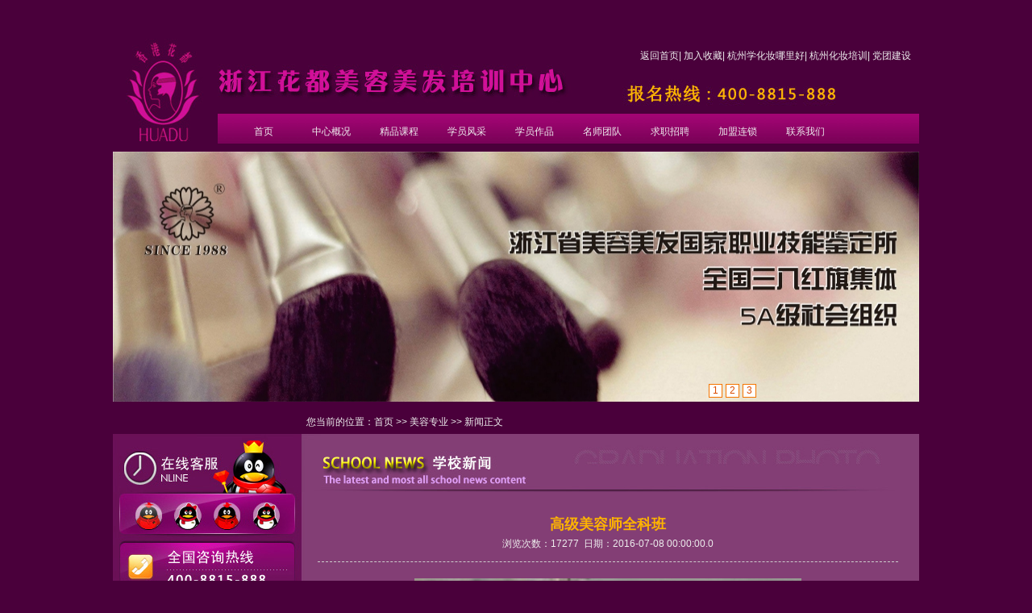

--- FILE ---
content_type: text/html;charset=UTF-8
request_url: http://hangzhouart.com/view.action?id=125
body_size: 27926
content:











<!DOCTYPE html>
<html>
<head>
<title> 杭州化妆培训|我想学化妆|美容美发培训|杭州学美甲--浙江花都美容美发培训中心</title>
﻿


<link rel="shortcut icon" href="http://www.zjhd.com/favicon.ico" type=”image/x-icon” />
<link rel="bookmark" href="http://www.zjhd.com/favicon.ico">
<meta http-equiv="Content-Type" content="text/html; charset=utf-8" />
<meta name="keywords" content="杭州学化妆,杭州学美容,美容考证,美发考证,学理发,浙江美发培训,杭州学美发,杭州美发学校" />
<meta name="description" content="花都是一家杭州化妆培训专业学校，成立于1988年，是浙江省美容美发国家职业技能鉴定所。学化妆,学美甲,学美容理发,学美发,美容美发考证,杭州化妆培训-当然选花都！" />
<link href="http://www.zjhd.com/css/css.css" rel="stylesheet" />
<link href="http://www.zjhd.com/css/zzsc.css" rel="stylesheet" />
<script src="http://www.zjhd.com/js/jquery-1.8.0.min.js" type="text/javascript"></script>
<script src="http://www.zjhd.com/js/swfobject.js"></script>
<link href="http://www.zjhd.com/css/lightbox.css" rel="stylesheet" />
<link href="http://www.zjhd.com/css/simplefoucs.css" rel="stylesheet" />
<script src="http://www.zjhd.com/js/simplefoucs.js" type="text/javascript"></script>
<script>
var _hmt = _hmt || [];
(function() {
  var hm = document.createElement("script");
  hm.src = "https://hm.baidu.com/hm.js?9bc60f69d812395bc70b2f1151b45151";
  var s = document.getElementsByTagName("script")[0]; 
  s.parentNode.insertBefore(hm, s);
})();
</script>

    <!--下拉导航 -->
    <script type="text/javascript">
	    function addfavorite() {
	    	var sURL='http://www.zjhd.com';
	    	var sTitle='浙江花都美容美发培训中心';
	    	try 
	    	{ 
	    		window.external.addFavorite(sURL, sTitle); 
	    	} 
	    	catch (e) 
	    	{ 
	    		try 
	    		{ 
	    			window.sidebar.addPanel(sTitle, sURL, ""); 
	    		} 
	    		catch (e) 
	    		{ 
	    			alert("加入收藏失败，请使用Ctrl+D进行添加"); 
	    		} 
	    	} 
	    } 
        function menuFix() {
            var sfEls = document.getElementById("nav").getElementsByTagName("li");
            for (var i = 0; i < sfEls.length; i++) {
                sfEls[i].onmouseover = function () {
                    this.className += (this.className.length > 0 ? " " : "") + "sfhover";
                }
                sfEls[i].onMouseDown = function () {
                    this.className += (this.className.length > 0 ? " " : "") + "sfhover";
                }
                sfEls[i].onMouseUp = function () {
                    this.className += (this.className.length > 0 ? " " : "") + "sfhover";
                }
                sfEls[i].onmouseout = function () {
                    this.className = this.className.replace(new RegExp("( ?|^)sfhover\\b"),"");
                }
            }
        }
        window.onload = menuFix;
    </script>
    <script language="javascript" type="text/javascript">

        function setTab(name, cursel, n) {
            for (i = 1; i <= n; i++) {
                var menu = document.getElementById(name + i);
                var con = document.getElementById("con_" + name + "_" + i);
                menu.className = i == cursel ? "hover" : "";
                con.style.display = i == cursel ? "block" : "none";
            }
        }

    </script>
</head>
<body>
<div class="main">     
  ﻿








<!-- WPA start -->
<!--<script id="qd285217911890c4b82448faf8d5f9a334352ae83316" src="https://wp.qiye.qq.com/qidian/2852179118/90c4b82448faf8d5f9a334352ae83316" charset="utf-8" async defer></script>
-->
<!-- WPA end -->

<div class="header">
     <h1><div class="logo"><a href="http://www.zjhd.com/"></a></div></h1>
       <div class="head">
          <!--页头 -->
          <div class="top">
              <div class="top1"><a href="http://www.zjhd.com/"></a></div>
              <div class="top2" style="width:400px;">
                  <div class="top3" style="margin-right:10px;"> 
                    <a href="http://www.zjhd.com/">返回首页</a>|&nbsp;<a href="javascript:void(0)" onclick="addfavorite()">加入收藏</a>|&nbsp;<a href="http://www.zjhd.com/">杭州学化妆哪里好</a>|&nbsp;<a href="http://www.zjhd.com/">杭州化妆培训</a>|&nbsp;<a href="http://www.zjhd.com/view.action?id=104">党团建设</a>
                  </div>
                  <div class="top4"></div>            
              </div>
          </div>

        <!--页头end-->
        <!--导航栏！！ -->
          <div id="nav">
              <ul>
              	
              		
              		
              		
					
						<li ><a href="http://www.zjhd.com/index.action?id=28">首页</a>
					
              		
						
					
						
					
						
					
						
					
						
					
						
					
						
					
						
					
						
					
						
					
						
					
						
					
						
					
						
					
						
					
						
					
						
					
						
					
						
					
						
					
						
					
						
					
						
					
						
					
						
					
						
					
					
					</li>
					
                
              		
                
              		
                
              		
                
              		
                
              		
              		
              		
					
						<li ><a href="http://www.zjhd.com/viewt.action?id=30&   ?id=29">中心概况</a>
					
              		
						
					
						
							<ul>
							
								<li><a href="http://www.zjhd.com/viewt.action?id=30">学校简介</a>
								
							
							
						
					
						
					
						
					
						
					
						
					
						
							
							
							
								<li><a href="http://www.zjhd.com/photo_list.action?id=31">学校荣誉</a>
							
						
					
						
					
						
					
						
					
						
							
							
								<li><a href="http://www.zjhd.com/viewt.action?id=32">领导风采</a>
								
							
							
						
					
						
					
						
					
						
					
						
					
						
							
							
							
								<li><a href="http://www.zjhd.com/photo_list.action?id=33">学校环境</a>
							
						
					
						
					
						
					
						
					
						
					
						
					
						
					
						
					
						
					
						
					
						
					
					</ul>
					</li>
					
                
              		
                
              		
                
              		
                
              		
                
              		
                
              		
              		
              		
					
						<li ><a href="http://www.zjhd.com/course_index.action?id=34">精品课程</a>
					
              		
						
					
						
					
						
							<ul>
							
							
								<li><a href="http://www.zjhd.com/course_list.action?id=35">化妆专业</a>
							
						
					
						
					
						
					
						
					
						
					
						
							
							
							
								<li><a href="http://www.zjhd.com/course_list.action?id=36">美容专业</a>
							
						
					
						
					
						
					
						
					
						
					
						
							
							
							
								<li><a href="http://www.zjhd.com/course_list.action?id=37">美发专业</a>
							
						
					
						
					
						
					
						
					
						
							
							
							
								<li><a href="http://www.zjhd.com/course_list.action?id=38">美甲专业</a>
							
						
					
						
					
						
					
						
					
						
					
						
					
						
					
						
					
						
					
						
					
					</ul>
					</li>
					
                
              		
                
              		
                
              		
                
              		
                
              		
                
              		
              		
              		
					
						<li ><a href="http://www.zjhd.com/student_index.action?id=39">学员风采</a>
					
              		
						
					
						
					
						
					
						
							<ul>
							
							
								<li><a href="http://www.zjhd.com/student_list.action?id=40">学员实操</a>
							
						
					
						
					
						
					
						
					
						
					
						
							
							
							
								<li><a href="http://www.zjhd.com/student_list.action?id=41">学员比赛</a>
							
						
					
						
					
						
					
						
					
						
					
						
							
							
							
								<li><a href="http://www.zjhd.com/student_list.action?id=42">班级合影</a>
							
						
					
						
					
						
					
						
					
						
					
						
							
							
							
								<li><a href="http://www.zjhd.com/student_list.action?id=43">公益活动</a>
							
						
					
						
					
						
							
							
							
								<li><a href="http://www.zjhd.com/student_list.action?id=44">优秀学员</a>
							
						
					
						
					
						
					
						
					
						
					
						
					
					</ul>
					</li>
					
                
              		
                
              		
                
              		
                
              		
              		
              		
					
						<li ><a href="http://www.zjhd.com/work_index.action?id=45">学员作品</a>
					
              		
						
					
						
					
						
					
						
					
						
							<ul>
							
							
								<li><a href="http://www.zjhd.com/work_list.action?id=46">化妆作品</a>
							
						
					
						
					
						
					
						
					
						
					
						
							
							
							
								<li><a href="http://www.zjhd.com/work_list.action?id=47">美容作品</a>
							
						
					
						
					
						
					
						
					
						
					
						
							
							
							
								<li><a href="http://www.zjhd.com/work_list.action?id=48">美发作品</a>
							
						
					
						
					
						
					
						
					
						
					
						
							
							
							
								<li><a href="http://www.zjhd.com/work_list.action?id=49">美甲作品</a>
							
						
					
						
					
						
					
						
					
						
					
						
					
						
					
					</ul>
					</li>
					
                
              		
              		
              		
					
						<li ><a href="http://www.zjhd.com/teacher_list.action?id=50">名师团队</a>
					
              		
						
					
						
					
						
					
						
					
						
					
						
					
						
					
						
					
						
					
						
					
						
					
						
					
						
					
						
					
						
					
						
					
						
					
						
					
						
					
						
					
						
					
						
					
						
					
						
					
						
					
						
					
					
					</li>
					
                
              		
              		
              		
					
						<li ><a href="http://www.zjhd.com/job_list.action?id=51">求职招聘</a>
					
              		
						
					
						
					
						
					
						
					
						
					
						
					
						
					
						
					
						
					
						
					
						
					
						
					
						
					
						
					
						
					
						
					
						
					
						
					
						
					
						
					
						
					
						
					
						
					
						
					
						
					
						
					
					
					</li>
					
                
              		
              		
              		
						<li ><a href="http://www.zjhd.com/viewt.action?id=52">加盟连锁</a>
						
					
					
              		
						
					
						
					
						
					
						
					
						
					
						
					
						
					
						
					
						
					
						
					
						
					
						
					
						
					
						
					
						
					
						
					
						
					
						
					
						
					
						
					
						
					
						
					
						
					
						
					
						
					
						
					
					
					</li>
					
                
              		
              		
              		
					
						<li ><a href="http://www.zjhd.com/viewt.action?id=54">联系我们</a>
					
              		
						
					
						
					
						
					
						
					
						
					
						
					
						
					
						
					
						
					
						
					
						
					
						
					
						
					
						
					
						
					
						
					
						
					
						
					
						
					
						
					
						
					
						
					
						
					
						
					
						
					
						
					
					
					</li>
					
                
              </ul>
          </div>
       </div>
  </div>
  
  
  <div id="slider">
  <ul class="pics">
  	
    	<li><a href="http://zjhd.com/viewt.action?id=30" target="_blank"><img src="/core/resources/images/cms/2020121100355117s.jpg" width="1000" height="310" border="0" alt="杭州化妆培训"/></a></li>
   	
    	<li><a href="http://zjhd.com/view.action?id=590" target="_blank"><img src="/core/resources/images/cms/2020121100360944s.jpg" width="1000" height="310" border="0" alt="杭州化妆培训"/></a></li>
   	
    	<li><a href="http://www.zjhd.com/view.action?id=638" target="_blank"><img src="/core/resources/images/cms/2020121100362144s.jpg" width="1000" height="310" border="0" alt="杭州化妆培训"/></a></li>
   	
    
  </ul>
  <ul id="nav">
  	
    <li onmouseover="setTimeout(function(){banner.slider.pos(0)},300)">1</li>
    
    <li onmouseover="setTimeout(function(){banner.slider.pos(1)},300)">2</li>
    
    <li onmouseover="setTimeout(function(){banner.slider.pos(2)},300)">3</li>
    
    
  </ul>
</div>
<script>
var banner = {}, H$ = function(id){return document.getElementById(id)}, H$$ = function(c,p){return p.getElementsByTagName(c)}
banner.slider = function(){
  return{
    init:function(id,options){
      var ul = this.u = H$$('ul',H$(id))[0], li = H$$('li',ul); this.l=li.length; this.index = 0;
      if(options.navId&&options.curClass){this.nav = H$$('li',H$(options.navId)), this.c = options.curClass;}
      this.a=options.auto||0; this.v=options.vertical||0;H$(id).style.overflow = 'hidden';H$(id).style.position = 'relative';ul.style.position='absolute';
      if(this.v){ul.style.top=0; this.h=options.height||li[0].offsetHeight; ul.style.height=(this.l*this.h)+'px';}
      else{ul.style.left=0; this.w=options.width||li[0].offsetWidth; ul.style.width=(this.l*this.w)+'px';}
      this.pos(options.index||0,this.a?1:0);
    },
    
    pos:function(pos,a){
      clearInterval(this.u.posAnim); clearInterval(this.u.auto);
      var curPos=this.v?parseInt(this.u.style.top):parseInt(this.u.style.left),
      correctPos=this.v?pos*this.h:pos*this.w, 
      direction = correctPos>Math.abs(curPos)?1:-1;
      correctPos*=-1; 
      this.index = pos;
      if(this.nav){for(var i=0;i<this.l;i++){this.nav[i].className = i==pos?this.c:''}}
      this.u.posAnim = setInterval(function(){banner.slider.anim(correctPos,direction,a)},10);
    },
    
    anim:function(des,dir,a){
      var curPos=this.v?parseInt(this.u.style.top):parseInt(this.u.style.left);
      if(curPos == des){
        clearInterval(this.u.posAnim);
        if(a||this.a){banner.slider.auto()}
      }
      else{
        var v=curPos-Math.ceil(Math.abs(des-curPos)*.07)*dir+'px';
        this.v?this.u.style.top=v:this.u.style.left=v;
      }
    },
    
    auto:function(){
      this.u.auto=setInterval(function(){banner.slider.move(1,1)},this.a*1000)
    },
    
    move:function(n,a){
      var num=this.index+n, i=n==1?num==this.l?0:num:num<0?this.l-1:num; banner.slider.pos(i,a);
    }
  };
}();
</script>
<script>
banner.slider.init('slider',{ 
  auto:3,
  vertical:0,
  navId:'nav',
  curClass:'nav',
  index:0});
</script>
<script>
(function(){
    var bp = document.createElement('script');
    var curProtocol = window.location.protocol.split(':')[0];
    if (curProtocol === 'https') {
        bp.src = 'https://zz.bdstatic.com/linksubmit/push.js';
    }
    else {
        bp.src = 'http://push.zhanzhang.baidu.com/push.js';
    }
    var s = document.getElementsByTagName("script")[0];
    s.parentNode.insertBefore(bp, s);
})();
</script>
  
  
        <!--导航栏end！！ -->

       <!-- 当前位置-->
        <div class="site">
                您当前的位置：<a href="http://www.zjhd.com/">首页</a>&#160;>>&#160;<span id="labtitle"><a href="http://www.zjhd.com/list.action?id=36">美容专业</a></span>&#160;>>&#160;新闻正文</div>

        <!--内页内容区 -->
        <div class="content2">
            
	






<div class="left">
    <!--内页左侧QQ -->
    <div class="l_online">
        <div class="l_online_tit">
        </div>
        <div class="l_online_c">
            <ul>
                <span id="leftas1_lbqq"><ul>  
                			<li><a href='http://wpa.b.qq.com/cgi/wpa.php?ln=1&key=XzkzODA1MTgzMF8zMDY1NjZfNDAwODgxNTg4OF8yXw'
                                target='_blank'>
                                <img src='http://www.zjhd.com/images/left_qq1.jpg' alt='919561782' /></a></li>
                            <li><a href='http://wpa.b.qq.com/cgi/wpa.php?ln=1&key=XzkzODA1MTgzMF8zMDY1NjZfNDAwODgxNTg4OF8yXw'
                                target='_blank'>
                                <img src='http://www.zjhd.com/images/left_qq2.jpg' alt='603331244' /></a></li>
                            <li><a href='http://wpa.b.qq.com/cgi/wpa.php?ln=1&key=XzkzODA1MTgzMF8zMDY1NjZfNDAwODgxNTg4OF8yXw'
                                target='_blank'>
                                <img src='http://www.zjhd.com/images/left_qq3.jpg' alt='919561782' /></a></li>
                            <li><a href='http://wpa.b.qq.com/cgi/wpa.php?ln=1&key=XzkzODA1MTgzMF8zMDY1NjZfNDAwODgxNTg4OF8yXw'
                                target='_blank'>
                                <img src='http://www.zjhd.com/images/left_qq4.jpg' alt='603331244' /></a></li>
</ul>
<p>&nbsp;</p></span>
                
            </ul>
        </div>
    </div>
    <div class="l_phone">
    </div>
    <div class="l_news">
        <a href="http://www.zjhd.com/list.action?id=56"></a>
    </div>
    <div class="l_video">
        <a href="http://v.qq.com/vplus/d23d20c76ea1bb73a25e9827b38c171e" target="_blank"></a>
    </div>
    <!--内页左侧学员作品 -->
	<div class="l_opus">
         <div class="l_opus_tit"></div>
         <div class="l_opus_con">
                 <div class="bannerbox">
				    <div id="focus">
				        <ul>
				        	
				            <li ><a href="/core/resources/photo/works/201710081016064s.jpg">
				                <img src="/core/resources/photo/works/201710081016064s.jpg" class="centerimg"/></a></li>
				            
				            <li ><a href="/core/resources/photo/works/2017100810152732s.jpg">
				                <img src="/core/resources/photo/works/2017100810152732s.jpg" class="centerimg"/></a></li>
				            
				            <li ><a href="/core/resources/photo/works/2017100810150841s.jpg">
				                <img src="/core/resources/photo/works/2017100810150841s.jpg" class="centerimg"/></a></li>
				            
				            <li ><a href="/core/resources/photo/works/201710080937206s.jpg">
				                <img src="/core/resources/photo/works/201710080937206s.jpg" class="centerimg"/></a></li>
				            
				            <li ><a href="/core/resources/photo/works/2017080609404826s.jpg">
				                <img src="/core/resources/photo/works/2017080609404826s.jpg" class="centerimg"/></a></li>
				            
				            <li ><a href="/core/resources/photo/works/2017080609390420s.jpg">
				                <img src="/core/resources/photo/works/2017080609390420s.jpg" class="centerimg"/></a></li>
				            
				            <li ><a href="/core/resources/photo/works/201708060938512s.jpg">
				                <img src="/core/resources/photo/works/201708060938512s.jpg" class="centerimg"/></a></li>
				            
				            <li ><a href="/core/resources/photo/works/2017080609382123s.jpg">
				                <img src="/core/resources/photo/works/2017080609382123s.jpg" class="centerimg"/></a></li>
				            
				            <li ><a href="/core/resources/photo/works/2017073114253648s.jpg">
				                <img src="/core/resources/photo/works/2017073114253648s.jpg" class="centerimg"/></a></li>
				            
				            <li ><a href="/core/resources/photo/works/2017073114252249s.jpg">
				                <img src="/core/resources/photo/works/2017073114252249s.jpg" class="centerimg"/></a></li>
				            
				        </ul>
				    </div>
				</div>	       
         </div>
    </div>
    <!--内页左侧学员作品end -->
</div>



   <div class="right">
                <div class="title">
                    <img src="http://www.zjhd.com/images/right_news_tit.jpg" id="imgstr" /></div>
                <div class="concon">
                    <div class="con">
                        <h1>
                            <span id="lbtitle">高级美容师全科班</span></h1>
                        <h2>
                            浏览次数：<span id="lbbrowess">17277</span>&#160;&#160;日期：<span id="lbdate">2016-07-08 00:00:00.0</span></h2>
                        <span id="lbcontent">
                        	
                        	<div align="center"><img src="/core/resources/photo/cms/2016071720531515s.jpg" width="480"/></div>
                        	
                        	
                        	<span style="font-size:20px;">课程介绍：本课程针对零基础学员，从美容基础知识、美体知识、中医养生基础开始学习。<br />
课程内容概括；美容相关知识介绍，美容师的专业素质培养。仪器相关介绍。皮肤的相关知识及护理方法。头部，手部、颈部和眼部的相关护理。美体相关知识介绍。中医理论相关知识介绍。中医养生的相关知识及保养手法，刮痧、拔罐以及背部，肾部、臀部、腿部、胸部、腹部等相关保养。<br />
主要内容：皮肤的基础知识，美容仪器认识与使用，皮肤类型的划分，面部刮痧，日常皮肤护理技巧，面部拨筋，护肤品的选择和应用，头部按摩护理，面膜的分类和使用，手部按摩护理，皮肤专业护理程序，眼部按摩护理，不同类型皮肤的护理重点，美容师按摩护理，面部中式按摩，香薰耳烛疗法介绍与使用，面部西式按摩，四季护肤，面部中西式按摩，面部淋巴排毒，痤疮的成因及护理，问题性皮肤分析，精油的认识及选择，祛角质护理，芳香疗法介绍与使用，职业道德。中医基础知识，卵巢保养，中西医的区别，肾部保养，阴阳五行学说，肩颈保养，藏象学说（五脏六腑），艾灸，气血经络学说，刮痧疗法，经络学说，痧症的诊治，经络的穴位分布及对应病症，拔罐基础理论及手法操作，精油开背，火罐的认识和应用，减肥的介绍及操作方法，罐印的诊治，专业健胸护胸理论手法，基础营养学知识，全身淋巴排毒手法，肠胃保养，瘦腿提臀手法，半身油压，体质养生，气血通罐诊。<br />
培养目标：通过理论与实操的学习，使学员全方位掌握美容，美体，养生相关技能，能判知机体异常及对症护理，打造专业美容美体的美容师和理疗师。</span><span style="font-size:20px;">就业方向：各种美容院，SPA会所、养生会所及创业。<br />
学习时间：二个月<br />
学费：5985元<br />
赠送学习用品</span><br />
&nbsp;
<div style="text-align: center;"><br />
<img alt="" src="/core/uploads/20160708/2016070822273436.jpg" style="width: 591px; height: 392px;" /><br />
<br />
<img alt="" src="/core/uploads/20160708/2016070822215928.jpg" style="width: 650px; height: 369px;" /></div>

                        
                        </span>
                        <div class="cl">
                        </div>
                    </div>
                </div>
            </div>
            <div class="cl">
            </div>
        </div>

        
	<div class="footer">
	    


<div class="foot">
        <a href="/">首页</a>&nbsp;|&nbsp;<a href="http://www.zjhd.com/viewt.action?id=30">中心概况</a>&nbsp;|&nbsp;<a
            href="http://www.zjhd.com/student_index.action?id=39">学员风采</a>&nbsp;|&nbsp;<a href="http://www.zjhd.com/work_index.action?id=45">学员作品</a>&nbsp;|&nbsp;<a
                href="http://www.zjhd.com/teacher_list.action?id=50">名师团队</a>&nbsp;|&nbsp;<a href="http://www.zjhd.com/job_list.action?id=51">求职招聘</a>&nbsp;|&nbsp;<a
                    href="http://www.zjhd.com/viewt.action?id=52">加盟连锁</a>&nbsp;|&nbsp;<a
                        href="http://www.zjhd.com/viewt.action?id=54">联系我们</a></div>
    <p>
        培训项目：
                <a href="http://www.zjhd.com/course_list.action?id=35">化妆专业</a>&nbsp;&nbsp;
                <a href="http://www.zjhd.com/course_list.action?id=36">
                    美容专业</a>&nbsp;&nbsp;
                <a href="http://www.zjhd.com/course_list.action?id=37">
                    美发专业</a>&nbsp;&nbsp;
                <a href="http://www.zjhd.com/course_list.action?id=38">
                    美甲专业</a>&nbsp;&nbsp;
    </p>
	    ﻿	





学校地址：浙江省杭州市滨江高教园区明志路41号花都大楼 版权所有：浙江花都美容美发培训中心 浙江省美容美发国家职业技能鉴定所</br>
杭州学化妆哪里好 我想学化妆 杭州化妆培训 杭州化妆学校 我要学美甲 学美容 学美发 学化妆 学美甲 浙江花都美容化妆学校</br>
罗红英校长 杭州平民英雄 全国劳动模范 中国美容大师 滨文中心站 形象设计培训 花都滨江区明志路41号 85192888</br>
滨江公安IDC备案号：33010850001242 备案号: <a href="https://beian.miit.gov.cn" rel="nofollow">浙ICP备08006763号</a> 浙公网安备 33010802003240号 <script type="text/javascript">document.write(unescape("%3Cspan id='cnzz_stat_icon_1278989894'%3E%3C/span%3E%3Cscript src='https://v1.cnzz.com/z_stat.php%3Fid%3D1278989894%26show%3Dpic' type='text/javascript'%3E%3C/script%3E"));</script></br>

    </form>
<script>
var _hmt = _hmt || [];
(function() {
  var hm = document.createElement("script");
  hm.src = "https://hm.baidu.com/hm.js?a08cb3f974e63b8ff3eb743990b7467b";
  var s = document.getElementsByTagName("script")[0];
  s.parentNode.insertBefore(hm, s);
})();
</script>
<script type="text/javascript" id="bdshare_js" data="type=slide&img=1&pos=left&uid=635572" ></script>
<script type="text/javascript" id="bdshell_js"></script>
<script type="text/javascript">
		var bds_config = {"bdTop":240};
		document.getElementById("bdshell_js").src = "http://bdimg.share.baidu.com/static/js/shell_v2.js?cdnversion=" + new Date().getHours();
</script>


<script src="http://stat.xiaonaodai.com/stat.php?id=5435820" language="JavaScript" type="text/javascript"></script>




	</div>

</div>
</body>
</html>



--- FILE ---
content_type: text/css
request_url: http://www.zjhd.com/css/css.css
body_size: 18072
content:
@charset "utf-8";
/* CSS Document */
body,form,ul,li,dl,dt,dd,p,h1,h2,h3,h4,h5,h6{margin:0;padding:0;}
body{font: 12px/24px "宋体", "Arial Narrow", HELVETICA;color:#eee;background: #4a003b;}
input,select{font-size:12px;line-height:16px;}
ul,li,ol,dl,dt,dd{list-style-type:none;}
img{border:0;}
a {	color:#eee;	text-decoration:none;}
a:hover {color:#fdb302;text-decoration:underline;}
.tc{text-align:center;}
.tl{text-align:left;}
.tr{text-align:right;}
.dis{display:block;}
.undis{display:none;}
.fl{float:left;}
.fr{float:right;}
.fb{font-weight:bold;}
.cl{clear:both;}
.clear10{ clear:both; width:100%; height:10px; overflow:hidden;}
.clear20{ clear:both; width:100%; height:20px; overflow:hidden;}
.main{ width:1000px; margin:0px auto;}
.header,.banner,.content,.footer{ width:1000px; height:auto;}

/*头部样式*/
.logo{width:120px; height:130px; float:left;}
.logo a{ background:url(images/logo.jpg) no-repeat; width:120px; height:130px; display:block;}
.head{ height:130px; width:870px; float:right;}
.top{ height:93px; width:870px;}
.top1{ height:93px; width:440px;float:left;}
.top1 a{ height:93px; width:440px; background:url(images/home.jpg) no-repeat; display:block;}
.top2{ height:93px; width:350px; float:right;}
.top3{ height:43px; text-align:right; line-height:43px; margin-right:40px;}
.top4{ width:350px; height:50px; background:url(images/phone.jpg) no-repeat;}

/*导航栏*/
#nav {background: url(images/nav_bg.jpg) repeat-x;height: 37px;width: 840px; padding:0px 15px;}
#nav ul li {float: left;height: 37px;width: 84px; overflow:hidden;}
#nav ul li a {height: 27px;width: 76px; padding-top:10px;margin: 0px auto;overflow: hidden;display: block;text-align:center; }
#nav ul li a:hover {background: url(images/nav_xzbg.jpg) no-repeat;text-decoration: none;}
#nav ul li ul { display:none; position:absolute;width:76px;padding:0px 4px;z-index:1000;}
#nav ul li ul li {float:none;height: 24px;width: 76px;}
#nav ul li ul li a {padding:0px;background:url(images/nav_bg.jpg) repeat-x;}
#nav ul li ul li a:hover {	background: url(images/nav_xz2.jpg) repeat-x;}
#nav ul li:hover ul { display:block;}
#nav ul li.sfhover ul { display:block;}
#nav ul li.nav_one a{background: url(images/nav_xzbg.jpg) repeat-x;color: #fdb302;}
#nav ul li.nav_one ul li a { color:#fff; background:url(images/nav_bg.jpg) repeat-x;}
#nav ul li.nav_one ul li a:hover { color:#fdb302;background: url(images/nav_xz2.jpg) repeat-x;}


/*首页banner切换样式*/
#slider{overflow:hidden;width:1000px;height:310px;position:relative;padding: 10px 0px;}
#slider .pics{width:1000px;height:310px}
#slider .pics li{height:310px;width:1000px;float:left}
#slider #nav {position:absolute;bottom:15px;right:5px;background: none;padding: 0px;height: 17px;width: 260px;}
#slider #nav li.nav{background:#F47500; color:#fff;}
#slider #nav li{border:1px solid #f47500; color:#d94b01; cursor:pointer;background:#fff;font-size:12px;height:15px;line-height: 15px;width:15px;float:left;margin-left:4px;display:inline;text-align:center}


/*首页新闻样式*/
.h_new {width: 630px;float: left;}
.h_newt {width: 610px;height: 51px;background: #60004c url(images/h_news_tit.jpg) no-repeat left;padding-left:20px;}
.h_newc{width:590px;height:232px;padding:20px;background:url(images/h_new_conbg.jpg) no-repeat right center;}
.h_newc_x {background: url(images/h_news_xsjy_bg.jpg) no-repeat;height: 166px;width: 184px;float: left;padding: 3px 3px 61px;}
.h_newc_x img{height: 166px;width: 184px;}
.h_newc_c {	height: 232px;width:360px;float: left;overflow: hidden;margin-left:20px;}
.h_newc_c ul li {height: 29px;overflow: hidden;line-height: 29px;background: url(images/dian2_hot.jpg) no-repeat 10px center;padding-left: 30px;}

/*首页视频样式*/
.h_video {float: right;width: 350px;}
.h_video_t {width: 350px;height: 51px;background: #60004c url(images/h_video_tit.jpg) no-repeat left;}
.h_video_c { width:330px; height:232px; padding:20px 10px;}
.h_video_cc {padding: 1px;border: 1px solid #CCC;height: 228px;width: 312px;overflow:hidden; margin:0px auto; }

/*首页课程*/
.h_cou { float:left; height:235px; width:780px;}
.h_course { width:195px; height:235px; float:left;}
.h_course_t { width:181px; height:67px; padding:7px;background: #60004c;}
.h_course_c {width:175px;height:154px;background: url(images/h_kc_line.jpg) no-repeat right center;padding: 0px 10px;}
.h_course_c h1 {width:175px; height:36px;line-height:36px;color: #a1b93d;overflow:hidden; margin-top:10px;}
.h_course_c h1 a{color: #a1b93d;text-decoration: none;font-size: 16px;font-weight: bold;}
.h_course_con { width:175px; height:80px; overflow:hidden; line-height:20px;}
.h_course_more{height: 28px;}
.h_course_more a{background: url(images/h_kc_more.jpg) no-repeat;display: block;height: 28px;width: 66px;float: right;}
.h_major {float: right;height: 235px;width: 211px;}

/*首页5种内容切换展示*/
.zs {float: left;width: 630px;height: 230px;}
.Menubox{width:620px;height:54px;background: #60004c;padding: 4px 5px 2px;overflow:hidden;}
.Menubox li{float:left;cursor:pointer;width:124px;height: 54px;text-indent: -9999px;}
#three1 {background: url(images/h_zp_tit2.jpg) no-repeat;height: 54px;width: 124px;cursor:pointer;}
#three1.hover {background: url(images/h_zp_tit1.jpg) no-repeat;}
#three2 {background: url(images/h_zp_tit4.jpg) no-repeat;height: 54px;width: 124px;cursor:pointer;}
#three2.hover {	background: url(images/h_zp_tit3.jpg) no-repeat;}
#three3 {background: url(images/h_zp_tit6.jpg) no-repeat;height: 54px;width: 124px;cursor:pointer;}
#three3.hover {background: url(images/h_zp_tit5.jpg) no-repeat;}
#three4 {background: url(images/h_zp_tit8.jpg) no-repeat;height: 54px;width: 124px;cursor:pointer;}
#three4.hover {background: url(images/h_zp_tit7.jpg) no-repeat;}
#three5 {background: url(images/h_zp_tit10.jpg) no-repeat;height: 54px;width: 124px;cursor:pointer;}
#three5.hover {background: url(images/h_zp_tit9.jpg) no-repeat;}
.Contentbox{width:620px;height:160px;margin-top: 10px;overflow: hidden;}
.Contentbox li {background: url(images/h_zp_cbg.jpg) no-repeat;height: 154px;width: 141px;float: left;margin: 0px 4px;_margin: 0px 3px;padding: 3px;}
.Contentbox li .Contentbox_tp {	height: 109px;width: 141px;overflow: hidden;}
.Contentbox li .Contentbox_tp img{ height: 109px;width: 141px;}
.Contentbox li .Contentbox_name {height:40px; line-height:40px;width: 141px; text-align:center; color:#555;overflow: hidden;}
.Contentbox li .Contentbox_name a{ color:#555;}


/*首页学校师资*/
.h_teacher {float: right;height: 230px;width: 350px;}
.h_teacher_t {height: 60px;width: 350px;background: #60004c;}
.h_teacher_c {height: 162px;width: 336px;padding:8px 7px 0px;overflow:hidden;}
.h_teacher_c li {height: 75px;width: 61px;float: left;border: 1px solid #CCC;margin:2px;}
.h_teacher_c li a {height: 75px;width: 61px;overflow: hidden;}
.h_teacher_c li img {height: 75px;width: 61px;}

/*首页4种专业信息*/
.h_car {float: left;width: 490px;}
.h_car_t {height: 50px;width: 470px;padding: 10px;background: #60004c;overflow:hidden;}
.h_car_more a {float:right;padding-top: 30px;line-height:20px;}
.h_car_c {padding:20px 10px;height:168px;width:470px;background: url(images/h_kcnew_line.jpg) no-repeat right center;	}
.h_car_ctp {padding: 3px;float: left;height: 150px;width: 120px;background: #FFF;margin: 6px 0px 6px 10px;}
.h_car_ctp img {height: 150px;width: 120px;}
.h_car_con {height: 168px;width:280px;float: left;margin-left: 20px;overflow:hidden;}
.h_car_con li {width:260px;height:24px;overflow:hidden;background: url(images/dian1.jpg) no-repeat 5px;	padding-left: 20px;}
.h_car2 {float:right;width: 490px;}
.h_car_c2 {padding:20px 10px;height:168px;width:470px;}

/*首页其它*/
.links {background: url(images/h_link_bg.jpg) no-repeat center center;height: 69px;width: 940px;padding: 24px 30px 10px;line-height: 23px; text-align:center;}
.footer {text-align: center;padding: 10px 0px;}
.site {	height: 30px;line-height: 30px;margin: 0px auto;width: 760px;padding-left:240px;overflow:hidden;}
.content2 {background: url(images/content2_bg.jpg) repeat-y;width: 1000px;margin: 0px auto;}
.content3 {background: #833e75;width: 1000px;margin: 0px auto;}

/*内页左侧样式*/
.left {float: left;width: 234px;overflow: hidden;}
.l_online {width: 234px;height: 130px;}
.l_online_tit {background: url(images/left_nline.jpg) no-repeat;height: 74px;width: 234px;}
.l_online_c {height: 55px;width: 234px;overflow: hidden;}
.l_online_c li {float: left;height: 55px;overflow: hidden;}
.l_phone {background: url(images/left_phone.jpg) no-repeat;height: 70px;width: 234px;}
.l_news a{background: url(images/left_news.jpg) no-repeat;height: 55px;width: 234px;margin-bottom: 10px;display:block;}
.l_video a{background: url(images/left_video.jpg) no-repeat;height: 55px;width: 234px;margin-bottom: 10px;display:block;}
.l_opus {width: 234px;}
.l_opus_tit {background: url(images/left_student_tit.jpg) no-repeat;height: 70px;width: 234px;}
.l_opus_con {width: 234px;padding: 10px 0px;}


/*内页其它样式*/
.right {float:right;width: 766px; margin-bottom:20px;overflow:hidden;}
.title {background: url(images/right_tit_bg.jpg) no-repeat;height: 44px;width: 740px;padding:20px 0px 10px 26px;}
.concon { width:720px; padding:26px 20px;}
.con{ width:720px; overflow:hidden;}
.con img { max-width:720px;}
.con h1 {font-size: 18px;font-weight: bold;width: 100%;overflow: hidden;text-align: center; color:#fdb302;}
.con h2{text-align: center;margin-bottom: 20px;padding-bottom: 10px;border-bottom: 1px dashed #CCC;font-size: 12px;font-weight: normal;}
.con h3 {height: 40px;width: 100%;font-size: 24px;line-height: 40px;text-align: center;padding-bottom:10px; margin-bottom:10px;border-bottom: 1px dashed #FFF;	overflow:hidden;}
.con_join {	width: 720px;	margin-bottom: 20px;}
.con_join table caption {font-size: 14px;font-weight: bold;text-align: left;color:#fdb302;}
.con_contact {width: 720px; line-height:30px;}
.con_teacher_tp{ float:left;width:250px;padding:10px; overflow:hidden;}
.con_teacher_tp img{ max-width:250px; width:250px;}
.con_teacher_js{ float:right; margin-right:10px; width:420px;}
.con_teacher_js h5{font-size: 14px;font-weight: bold;color:#fdb302;}
.con_teacher_js a{color:#fdb302;}
.con_video {width: 630px;height: 450px;padding: 9px;border: 2px solid #FFF;	margin: 10px auto;}
.STYLE1 {  font-size: 18px;}

/*学校荣誉、学校环境、学员风采图片列表*/
.con2{width:690px;overflow:hidden;padding-left:30px;}
.con2 li {width:200px;height:202px;float: left;margin-right:30px;}
.con2 li a{width: 184px;height:179px;overflow:hidden;display:block;padding:8px 8px 15px;background: url(images/tpzs_bg1.jpg) no-repeat 0 0;color:#555; text-align:center;}
.con2 li a:hover{background: url(images/tpzs_bg1.jpg) no-repeat -200px 0px;color:#fff;text-decoration: none;}
.con2 li a span { width:184px; height:24px; overflow:hidden; display:block;}
.con2 li img {width: 184px;height: 155px;}

/*** 精品课程内容页 ***/
.course {width: 718px;border: 1px solid #eee;border-top:none;margin-bottom:10px;}
.course_tit {height: 40px;width: 700px;border-top: 3px solid #eee;border-bottom:1px solid #eee;padding-left: 18px;overflow: hidden;color:#fdb302;font: bold 18px/40px "宋体", Arial;}
.course_c {	width: 700px;padding: 9px; overflow:hidden;}
.course_tp {float: left;height: 240px;width: 335px;padding-top: 6px;}
.course_tp img{ height:335px; height:240px;}
.course_con {float: right;height: 246px;width: 340px;overflow:hidden;}
.course_con span {color: #fdb302;}
.course_con h5 {height: 30px;width: 340px;font: bold 14px/30px "宋体", Arial;color: #fdb302; overflow:hidden;}
.course_con h5 a{color: #fdb302;}
.course_js {width: 340px;}
.course_js a{color: #fdb302;}
.course_mb {height: 24px;width: 340px;overflow: hidden;}
.course_kb {height: 120px;width: 340px;overflow: hidden;}

/*课程内页样式*/
.con1 { width:720px;}
.con1 ul{ width:620px; float:left; padding:0px 50px;}
.con1 ul li{float: left;height: 138px;width: 263px;margin: 0px 20px 20px;background: url(images/web63.gif) no-repeat;overflow:hidden; position:relative;}
.con1_title {height:35px;width:263px;color:#dd127b;text-align:center;overflow:hidden;font: bold 20px/35px "宋体";}
.con1_des { width:243ps; height:72px; padding:0px 10px; color:#646464; overflow:hidden;}
.con1_more a{background: url(images/web62.gif) no-repeat;height: 31px;width: 71px; display:block; float:right; margin-right:10px;}

/*学员风采、学员作品*/
.con3 {	width: 720px;}
.con3_tit {background: url(images/student_mintit_bg.jpg) no-repeat left bottom;height:36px;width: 720px;padding-top:10px; overflow:hidden;}
.con3_tit span {float: left;}
.con3_tit a {float: right;margin-right: 20px;}
.con3 ul.con3_two { height:auto; width:720px;}
.con3 ul{ height:195px; width:720px; overflow:hidden; margin-top:10px;}
.con3 ul li{ float:left; width:130px; height:185px; margin:0px 7px 10px; _margin:0px 5px 10px;overflow:hidden;}
.con3_tp { width:130px; height:161px; overflow:hidden;}
.con3_tp a{width:118px;height:140px;padding: 6px 6px 15px;background: url(images/tpzs_bg2.jpg) no-repeat 0px 0px; display:block;}
.con3_tp a:hover{background: url(images/tpzs_bg2.jpg) no-repeat -140px 0px;}
.con3_tp img{ width:118px; height:140px;}
.con3_name { width:130px; height:24px; overflow:hidden; text-align:center;}


/*名师团队*/
.teachers {height:auto;width: 720px;}
.teachers_left {float:left;width:163px;height:auto;}
.teachers_menu {margin-top:5px;height:46px;line-height:400%;cursor:pointer;text-align:center;background: url(images/teachers_text_bg.jpg) no-repeat;width: 163px;}
.teachers_menu_foc {margin-top:5px;width:163px;height:46px;background-image:url(images/teachers_text2_bg.jpg);line-height:400%;cursor:pointer;text-align:center;}
.teachers_right {display:block;float:right;width:550px;height:auto; overflow:hidden;}
.teachers_right ul { width:536px; padding:0px 7px;}
.teachers_right li {width:120px;height:166px;float:left; margin:0px 7px;}
.teachers_right li a {width: 100px;height:144px;overflow:hidden;display:block;padding:10px 10px 12px;background: url(images/teachers_bg.jpg) no-repeat 0 0;color:#555;text-align:center; cursor:pointer;}
.teachers_right li a:hover{background: url(images/teachers_bg.jpg) no-repeat -120px 0px;color:#fff;	text-decoration: none;} 
.teachers_right li img {width: 100px;height: 120px;}
.teachers_right li a span{width:100px; height:24px; overflow:hidden; display:block;    margin-top: -8px;}
.teachers_right_hidden {display:none;float:right;width:550px;height:auto; overflow:hidden;}

/*内页新闻*/
.con4 {width: 720px;}
.con4 li {width: 720px; height:80px;line-height:20px;padding: 20px 0px 10px;border-bottom: 1px solid #6a1058;}
.con4 li dd{float:left;height: 74px;width: 74px;margin:0px 20px 0px 10px;border: 1px solid #af6db4;padding: 2px;background: #eee;}
.con4 li dd img{ width:74px; height:74px;}
.con4 li dt { width:580px; height:20px; overflow:hidden;}
.con4 li dt.con4_tit a{	color:#fdb302;}
.con4 li dt.con4_js { height:40px;}

/*翻页*/
.Pagination{text-align:center;width: 100%;margin: 10px 0px; padding:2px 0px; height:30px; clear:both;}
.Pagination a{padding:3px 7px;margin-left:2px;border:1px solid #773069;text-decoration:none;color:#ccc;background: #a15c93;}
.Pagination a:hover,.Pagination a:active,.Pagination a.current:link,.Pagination a.current:visited{border:1px solid #a15c93;background:#773069;color:#fff;}
.next {	height: 30px;width: 100%;line-height: 30px;text-align: center;	margin-top:10px;color:#fdb302;}
.next a{ margin:0px 10px}


/*学校环境图片展示区一*/
.syFocusThumb img {border-style: none;vertical-align: top;}
.syFocusThumb .prev { background:url(images/indexP1bg.png) no-repeat}
.syFocusThumb .next { background:url(images/indexP1bg.png) no-repeat}
.syFocusThumb .pagination I.selected img { background:url(images/indexP1bg.png) no-repeat}
.syFocusThumb {POSITION: relative;WIDTH: 600px;HEIGHT: 420px;OVERFLOW: hidden;margin: 0px auto;padding:5px;background:#742d66;border:1px solid #6a1058;}
.syFocusThumb .pagination {POSITION: absolute;TEXT-ALIGN: left;WIDTH: 100%;HEIGHT: 60px;COLOR: #fff;CLEAR: both;TOP: 365px;LEFT: 0px;}
.syFocusThumb .pagination IMG {padding: 8px 2px 2px;}
.syFocusThumb .thumbWrap {POSITION: absolute;OVERFLOW: hidden;TOP: 4px;left: 25px;width: 560px;}
.syFocusThumb .thumbWrap IMG {-MS-INTERPOLATION-MODE: bicubic}
.syFocusThumb .holder {	WIDTH: 5000px}
.syFocusThumb .holder I {CURSOR: pointer;MARGIN-RIGHT: 7px}
.syFocusThumb .prev {POSITION: absolute;WIDTH: 8px;BACKGROUND-POSITION: -616px -311px;HEIGHT: 40px;TOP: 12px;CURSOR: pointer;left: 10px;}
.syFocusThumb .next {POSITION: absolute;WIDTH: 8px;BACKGROUND-POSITION: -624px -311px;HEIGHT: 40px;TOP: 2px;CURSOR: pointer;right: 10px; _right:0px;}
.syFocusThumb .pagination I.selected IMG {BACKGROUND-POSITION: -632px -311px;	padding: 8px 2px 2px;}
.syFocusThumb .contentdiv {	HEIGHT: 360px;text-align: center;}
.syFocusThumb .toc IMG {WIDTH: 70px; HEIGHT: 40px}

/*bbs*/
#row{width:710px;height:auto;float:left;margin-bottom:5px;border:1px solid #ccc;padding-bottom:10px;background: #a25893;}
#rt1{width:710px;height:30px;float:left;line-height:30px;border-bottom:1px solid #ccc;}
#m_1{width:430px;height:30px;float:left;padding-left:10px;color:#fdb302;overflow:hidden;}
#m_2{width:250px;height:30px;float:right;text-align:right;color:#fff836;font-size:12px;padding-right:10px;}
.d {color: #fff836;}
#rt2{ width:710px; height:auto; float:left; font-size:12px; margin-top:2px;}
#n_1{ width:690px; height:auto; float:left; padding:10px; }
#n_2{width:688px;height:auto;float:left;line-height:170%;margin:5px;padding:5px;border:1px solid #ccc;background:#833e75;}
#write{width:710px;height:30px;line-height:30px;color:#fdb302;	font-weight:bold;}
#frm{width:710px;height:auto;margin-bottom: 10px;}
.red{ color:#FF0000;}
.bian{ border:1px solid #ccc;}




--- FILE ---
content_type: text/css
request_url: http://www.zjhd.com/css/zzsc.css
body_size: 2105
content:
* {
	margin:0;
	padding:0;
}
body {
	font-size:12px;
}
ul, li {
	list-style:none;
}
.float-contact-mini {
	position: absolute;
	right: 1px;
	top: 175px;
}
.float-contact-mini a {
	background: url("images/sprites.png") no-repeat scroll 0 0 transparent;
	color: #FFFFFF !important;
	display: block;
	height: 65px;
	line-height: 110%;
	padding: 46px 5px 0;
	text-align: center;
	text-decoration: none !important;
	width: 18px;
}
.float-contact {
	display: none;
	position: absolute;
	right: 1px;
	top: 175px;
	width: 102px;
}
.float-contact .close {
	background: url("images/sprites.png") no-repeat scroll -29px 0 transparent;
	color: #FFFFFF !important;
	display: block;
	height: 31px;
	line-height: 31px;
	padding-left: 22px;
	text-decoration: none !important;
}
.float-contact .container {
	background:#FFFFFF;
	border-color: #E3E3E3;
	border-style: solid;
	border-width: 0 1px;
	padding: 1px 0;
	text-align: center;
}
.float-contact .container {
	border-style: solid;
	text-align: center;
}
.float-contact .qq {
	padding: 7px 0 6px;
}
.float-contact .qqtitle {
	line-height: 200%;
}
.float-contact .qq .btn {
	padding-top: 4px;
}
.float-contact .qq .btn li {
	padding-bottom: 5px;
}
.float-contact .qq .btn a {
	background: url("images/sprites.png") no-repeat scroll -43px -80px transparent;
	color: #1A649D;
	display: block;
	height: 23px;
	line-height: 23px;
	margin: 0 auto;
	padding-left: 23px;
	width: 53px;
}
.float-contact .qqtel {
	background: url("images/shadow-2.png") repeat-x scroll 0 100% transparent;
	padding-bottom: 14px;
}
.float-contact .qqtel .qqcontent {
	color: #FF6600;
	font-size: 117%;
	font-weight: bold;
	line-height: 130%;
	letter-spacing:0;
}
.float-contact .myqqlink {
	background: url("images/bg-x.png") repeat-x scroll 0 -320px #FA8400;
	border-bottom: 1px solid #E3E3E3;
	color: #FFFFFF !important;
	display: block;
	height: 40px;
	line-height: 40px;
	text-align: center;
	text-decoration: none !important;
}
h3.qqtitle {
    color: #000000;
	margin:0;
	padding:0;
}


--- FILE ---
content_type: text/css
request_url: http://www.zjhd.com/css/simplefoucs.css
body_size: 936
content:
@charset "utf-8";
img { border: 0px; }
.bannerbox { width: 230px; height: 307px; overflow: hidden; margin: 0px auto; }
#focus { width: 230px; height: 307px; clear: both; overflow: hidden; position: relative; float: left; }
    #focus ul { width: 230px; height: 307px; float: left; position: absolute; clear: both; padding: 0px; margin: 0px; }
        #focus ul li { float: left; width: 230px; height: 307px; overflow: hidden; position: relative; padding: 0px; margin: 0px; }
    #focus .preNext { width: 120px; height: 307px; position: absolute; top: 0px; cursor: pointer; }
    #focus .pre { left: 0; background: url(../images/sprite.png) no-repeat left center; }
    #focus .next { right: 0; background: url(../images/sprite1.png) no-repeat right center; }
.centerimg{
	width:230px;
    height:307px;
    display:table-cell;
    text-align:center;
    vertical-align:middle;
	*font-family:simsun;*font-size:200px;
}